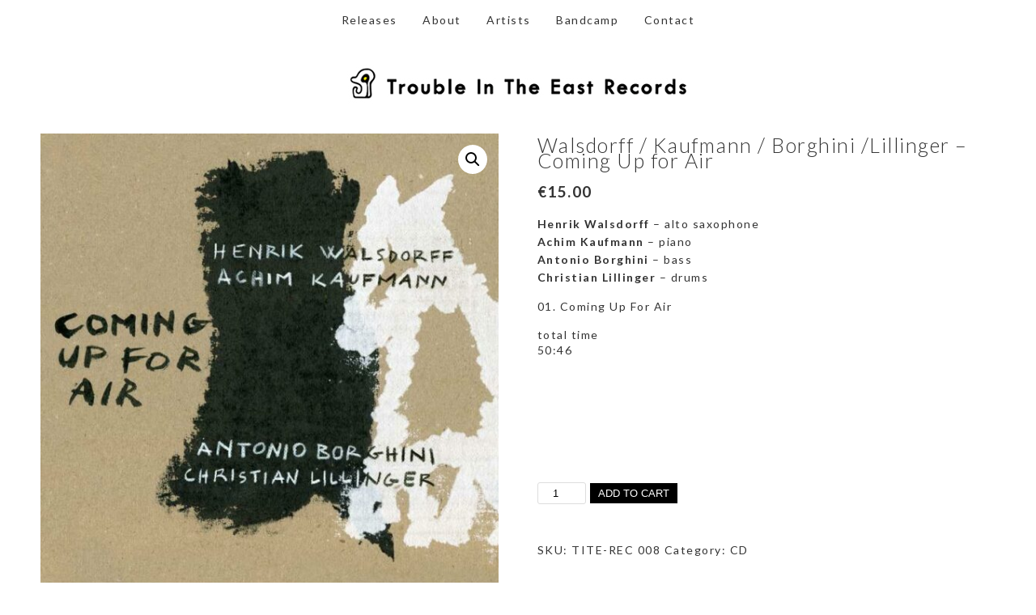

--- FILE ---
content_type: text/html; charset=UTF-8
request_url: http://www.troubleintheeast-records.com/product/walsdorff-kaufmann-borghini-lillinger-coming-up-for-air/
body_size: 11104
content:
<!DOCTYPE html>
<html lang="en-US">
<head>
	<meta charset="utf-8">
	<meta http-equiv="X-UA-Compatible" content="IE=edge">
	<meta name="viewport" content="width=device-width, initial-scale=1">
	<title>Walsdorff / Kaufmann / Borghini /Lillinger &#8211; Coming Up for Air &#8211; </title>
	<meta name='robots' content='max-image-preview:large' />
<script>window._wca = window._wca || [];</script>
<link rel='dns-prefetch' href='//stats.wp.com' />
<link rel='dns-prefetch' href='//fonts.googleapis.com' />
<link rel="alternate" type="application/rss+xml" title="troubleintheeast &raquo; Feed" href="http://www.troubleintheeast-records.com/feed/" />
<link rel="alternate" type="application/rss+xml" title="troubleintheeast &raquo; Comments Feed" href="http://www.troubleintheeast-records.com/comments/feed/" />
<script type="text/javascript">
window._wpemojiSettings = {"baseUrl":"https:\/\/s.w.org\/images\/core\/emoji\/14.0.0\/72x72\/","ext":".png","svgUrl":"https:\/\/s.w.org\/images\/core\/emoji\/14.0.0\/svg\/","svgExt":".svg","source":{"concatemoji":"http:\/\/www.troubleintheeast-records.com\/wp-includes\/js\/wp-emoji-release.min.js?ver=6.2.1"}};
/*! This file is auto-generated */
!function(e,a,t){var n,r,o,i=a.createElement("canvas"),p=i.getContext&&i.getContext("2d");function s(e,t){p.clearRect(0,0,i.width,i.height),p.fillText(e,0,0);e=i.toDataURL();return p.clearRect(0,0,i.width,i.height),p.fillText(t,0,0),e===i.toDataURL()}function c(e){var t=a.createElement("script");t.src=e,t.defer=t.type="text/javascript",a.getElementsByTagName("head")[0].appendChild(t)}for(o=Array("flag","emoji"),t.supports={everything:!0,everythingExceptFlag:!0},r=0;r<o.length;r++)t.supports[o[r]]=function(e){if(p&&p.fillText)switch(p.textBaseline="top",p.font="600 32px Arial",e){case"flag":return s("\ud83c\udff3\ufe0f\u200d\u26a7\ufe0f","\ud83c\udff3\ufe0f\u200b\u26a7\ufe0f")?!1:!s("\ud83c\uddfa\ud83c\uddf3","\ud83c\uddfa\u200b\ud83c\uddf3")&&!s("\ud83c\udff4\udb40\udc67\udb40\udc62\udb40\udc65\udb40\udc6e\udb40\udc67\udb40\udc7f","\ud83c\udff4\u200b\udb40\udc67\u200b\udb40\udc62\u200b\udb40\udc65\u200b\udb40\udc6e\u200b\udb40\udc67\u200b\udb40\udc7f");case"emoji":return!s("\ud83e\udef1\ud83c\udffb\u200d\ud83e\udef2\ud83c\udfff","\ud83e\udef1\ud83c\udffb\u200b\ud83e\udef2\ud83c\udfff")}return!1}(o[r]),t.supports.everything=t.supports.everything&&t.supports[o[r]],"flag"!==o[r]&&(t.supports.everythingExceptFlag=t.supports.everythingExceptFlag&&t.supports[o[r]]);t.supports.everythingExceptFlag=t.supports.everythingExceptFlag&&!t.supports.flag,t.DOMReady=!1,t.readyCallback=function(){t.DOMReady=!0},t.supports.everything||(n=function(){t.readyCallback()},a.addEventListener?(a.addEventListener("DOMContentLoaded",n,!1),e.addEventListener("load",n,!1)):(e.attachEvent("onload",n),a.attachEvent("onreadystatechange",function(){"complete"===a.readyState&&t.readyCallback()})),(e=t.source||{}).concatemoji?c(e.concatemoji):e.wpemoji&&e.twemoji&&(c(e.twemoji),c(e.wpemoji)))}(window,document,window._wpemojiSettings);
</script>
<style type="text/css">
img.wp-smiley,
img.emoji {
	display: inline !important;
	border: none !important;
	box-shadow: none !important;
	height: 1em !important;
	width: 1em !important;
	margin: 0 0.07em !important;
	vertical-align: -0.1em !important;
	background: none !important;
	padding: 0 !important;
}
</style>
	<link rel='stylesheet' id='wp-block-library-css' href='http://www.troubleintheeast-records.com/wp-includes/css/dist/block-library/style.min.css?ver=6.2.1' type='text/css' media='all' />
<style id='wp-block-library-inline-css' type='text/css'>
.has-text-align-justify{text-align:justify;}
</style>
<link rel='stylesheet' id='jetpack-videopress-video-block-view-css' href='http://www.troubleintheeast-records.com/wp-content/plugins/jetpack/jetpack_vendor/automattic/jetpack-videopress/build/block-editor/blocks/video/view.css?minify=false&#038;ver=317afd605f368082816f' type='text/css' media='all' />
<link rel='stylesheet' id='mediaelement-css' href='http://www.troubleintheeast-records.com/wp-includes/js/mediaelement/mediaelementplayer-legacy.min.css?ver=4.2.17' type='text/css' media='all' />
<link rel='stylesheet' id='wp-mediaelement-css' href='http://www.troubleintheeast-records.com/wp-includes/js/mediaelement/wp-mediaelement.min.css?ver=6.2.1' type='text/css' media='all' />
<link rel='stylesheet' id='wc-blocks-vendors-style-css' href='http://www.troubleintheeast-records.com/wp-content/plugins/woocommerce/packages/woocommerce-blocks/build/wc-blocks-vendors-style.css?ver=10.0.4' type='text/css' media='all' />
<link rel='stylesheet' id='wc-blocks-style-css' href='http://www.troubleintheeast-records.com/wp-content/plugins/woocommerce/packages/woocommerce-blocks/build/wc-blocks-style.css?ver=10.0.4' type='text/css' media='all' />
<link rel='stylesheet' id='classic-theme-styles-css' href='http://www.troubleintheeast-records.com/wp-includes/css/classic-themes.min.css?ver=6.2.1' type='text/css' media='all' />
<style id='global-styles-inline-css' type='text/css'>
body{--wp--preset--color--black: #000000;--wp--preset--color--cyan-bluish-gray: #abb8c3;--wp--preset--color--white: #ffffff;--wp--preset--color--pale-pink: #f78da7;--wp--preset--color--vivid-red: #cf2e2e;--wp--preset--color--luminous-vivid-orange: #ff6900;--wp--preset--color--luminous-vivid-amber: #fcb900;--wp--preset--color--light-green-cyan: #7bdcb5;--wp--preset--color--vivid-green-cyan: #00d084;--wp--preset--color--pale-cyan-blue: #8ed1fc;--wp--preset--color--vivid-cyan-blue: #0693e3;--wp--preset--color--vivid-purple: #9b51e0;--wp--preset--gradient--vivid-cyan-blue-to-vivid-purple: linear-gradient(135deg,rgba(6,147,227,1) 0%,rgb(155,81,224) 100%);--wp--preset--gradient--light-green-cyan-to-vivid-green-cyan: linear-gradient(135deg,rgb(122,220,180) 0%,rgb(0,208,130) 100%);--wp--preset--gradient--luminous-vivid-amber-to-luminous-vivid-orange: linear-gradient(135deg,rgba(252,185,0,1) 0%,rgba(255,105,0,1) 100%);--wp--preset--gradient--luminous-vivid-orange-to-vivid-red: linear-gradient(135deg,rgba(255,105,0,1) 0%,rgb(207,46,46) 100%);--wp--preset--gradient--very-light-gray-to-cyan-bluish-gray: linear-gradient(135deg,rgb(238,238,238) 0%,rgb(169,184,195) 100%);--wp--preset--gradient--cool-to-warm-spectrum: linear-gradient(135deg,rgb(74,234,220) 0%,rgb(151,120,209) 20%,rgb(207,42,186) 40%,rgb(238,44,130) 60%,rgb(251,105,98) 80%,rgb(254,248,76) 100%);--wp--preset--gradient--blush-light-purple: linear-gradient(135deg,rgb(255,206,236) 0%,rgb(152,150,240) 100%);--wp--preset--gradient--blush-bordeaux: linear-gradient(135deg,rgb(254,205,165) 0%,rgb(254,45,45) 50%,rgb(107,0,62) 100%);--wp--preset--gradient--luminous-dusk: linear-gradient(135deg,rgb(255,203,112) 0%,rgb(199,81,192) 50%,rgb(65,88,208) 100%);--wp--preset--gradient--pale-ocean: linear-gradient(135deg,rgb(255,245,203) 0%,rgb(182,227,212) 50%,rgb(51,167,181) 100%);--wp--preset--gradient--electric-grass: linear-gradient(135deg,rgb(202,248,128) 0%,rgb(113,206,126) 100%);--wp--preset--gradient--midnight: linear-gradient(135deg,rgb(2,3,129) 0%,rgb(40,116,252) 100%);--wp--preset--duotone--dark-grayscale: url('#wp-duotone-dark-grayscale');--wp--preset--duotone--grayscale: url('#wp-duotone-grayscale');--wp--preset--duotone--purple-yellow: url('#wp-duotone-purple-yellow');--wp--preset--duotone--blue-red: url('#wp-duotone-blue-red');--wp--preset--duotone--midnight: url('#wp-duotone-midnight');--wp--preset--duotone--magenta-yellow: url('#wp-duotone-magenta-yellow');--wp--preset--duotone--purple-green: url('#wp-duotone-purple-green');--wp--preset--duotone--blue-orange: url('#wp-duotone-blue-orange');--wp--preset--font-size--small: 13px;--wp--preset--font-size--medium: 20px;--wp--preset--font-size--large: 36px;--wp--preset--font-size--x-large: 42px;--wp--preset--spacing--20: 0.44rem;--wp--preset--spacing--30: 0.67rem;--wp--preset--spacing--40: 1rem;--wp--preset--spacing--50: 1.5rem;--wp--preset--spacing--60: 2.25rem;--wp--preset--spacing--70: 3.38rem;--wp--preset--spacing--80: 5.06rem;--wp--preset--shadow--natural: 6px 6px 9px rgba(0, 0, 0, 0.2);--wp--preset--shadow--deep: 12px 12px 50px rgba(0, 0, 0, 0.4);--wp--preset--shadow--sharp: 6px 6px 0px rgba(0, 0, 0, 0.2);--wp--preset--shadow--outlined: 6px 6px 0px -3px rgba(255, 255, 255, 1), 6px 6px rgba(0, 0, 0, 1);--wp--preset--shadow--crisp: 6px 6px 0px rgba(0, 0, 0, 1);}:where(.is-layout-flex){gap: 0.5em;}body .is-layout-flow > .alignleft{float: left;margin-inline-start: 0;margin-inline-end: 2em;}body .is-layout-flow > .alignright{float: right;margin-inline-start: 2em;margin-inline-end: 0;}body .is-layout-flow > .aligncenter{margin-left: auto !important;margin-right: auto !important;}body .is-layout-constrained > .alignleft{float: left;margin-inline-start: 0;margin-inline-end: 2em;}body .is-layout-constrained > .alignright{float: right;margin-inline-start: 2em;margin-inline-end: 0;}body .is-layout-constrained > .aligncenter{margin-left: auto !important;margin-right: auto !important;}body .is-layout-constrained > :where(:not(.alignleft):not(.alignright):not(.alignfull)){max-width: var(--wp--style--global--content-size);margin-left: auto !important;margin-right: auto !important;}body .is-layout-constrained > .alignwide{max-width: var(--wp--style--global--wide-size);}body .is-layout-flex{display: flex;}body .is-layout-flex{flex-wrap: wrap;align-items: center;}body .is-layout-flex > *{margin: 0;}:where(.wp-block-columns.is-layout-flex){gap: 2em;}.has-black-color{color: var(--wp--preset--color--black) !important;}.has-cyan-bluish-gray-color{color: var(--wp--preset--color--cyan-bluish-gray) !important;}.has-white-color{color: var(--wp--preset--color--white) !important;}.has-pale-pink-color{color: var(--wp--preset--color--pale-pink) !important;}.has-vivid-red-color{color: var(--wp--preset--color--vivid-red) !important;}.has-luminous-vivid-orange-color{color: var(--wp--preset--color--luminous-vivid-orange) !important;}.has-luminous-vivid-amber-color{color: var(--wp--preset--color--luminous-vivid-amber) !important;}.has-light-green-cyan-color{color: var(--wp--preset--color--light-green-cyan) !important;}.has-vivid-green-cyan-color{color: var(--wp--preset--color--vivid-green-cyan) !important;}.has-pale-cyan-blue-color{color: var(--wp--preset--color--pale-cyan-blue) !important;}.has-vivid-cyan-blue-color{color: var(--wp--preset--color--vivid-cyan-blue) !important;}.has-vivid-purple-color{color: var(--wp--preset--color--vivid-purple) !important;}.has-black-background-color{background-color: var(--wp--preset--color--black) !important;}.has-cyan-bluish-gray-background-color{background-color: var(--wp--preset--color--cyan-bluish-gray) !important;}.has-white-background-color{background-color: var(--wp--preset--color--white) !important;}.has-pale-pink-background-color{background-color: var(--wp--preset--color--pale-pink) !important;}.has-vivid-red-background-color{background-color: var(--wp--preset--color--vivid-red) !important;}.has-luminous-vivid-orange-background-color{background-color: var(--wp--preset--color--luminous-vivid-orange) !important;}.has-luminous-vivid-amber-background-color{background-color: var(--wp--preset--color--luminous-vivid-amber) !important;}.has-light-green-cyan-background-color{background-color: var(--wp--preset--color--light-green-cyan) !important;}.has-vivid-green-cyan-background-color{background-color: var(--wp--preset--color--vivid-green-cyan) !important;}.has-pale-cyan-blue-background-color{background-color: var(--wp--preset--color--pale-cyan-blue) !important;}.has-vivid-cyan-blue-background-color{background-color: var(--wp--preset--color--vivid-cyan-blue) !important;}.has-vivid-purple-background-color{background-color: var(--wp--preset--color--vivid-purple) !important;}.has-black-border-color{border-color: var(--wp--preset--color--black) !important;}.has-cyan-bluish-gray-border-color{border-color: var(--wp--preset--color--cyan-bluish-gray) !important;}.has-white-border-color{border-color: var(--wp--preset--color--white) !important;}.has-pale-pink-border-color{border-color: var(--wp--preset--color--pale-pink) !important;}.has-vivid-red-border-color{border-color: var(--wp--preset--color--vivid-red) !important;}.has-luminous-vivid-orange-border-color{border-color: var(--wp--preset--color--luminous-vivid-orange) !important;}.has-luminous-vivid-amber-border-color{border-color: var(--wp--preset--color--luminous-vivid-amber) !important;}.has-light-green-cyan-border-color{border-color: var(--wp--preset--color--light-green-cyan) !important;}.has-vivid-green-cyan-border-color{border-color: var(--wp--preset--color--vivid-green-cyan) !important;}.has-pale-cyan-blue-border-color{border-color: var(--wp--preset--color--pale-cyan-blue) !important;}.has-vivid-cyan-blue-border-color{border-color: var(--wp--preset--color--vivid-cyan-blue) !important;}.has-vivid-purple-border-color{border-color: var(--wp--preset--color--vivid-purple) !important;}.has-vivid-cyan-blue-to-vivid-purple-gradient-background{background: var(--wp--preset--gradient--vivid-cyan-blue-to-vivid-purple) !important;}.has-light-green-cyan-to-vivid-green-cyan-gradient-background{background: var(--wp--preset--gradient--light-green-cyan-to-vivid-green-cyan) !important;}.has-luminous-vivid-amber-to-luminous-vivid-orange-gradient-background{background: var(--wp--preset--gradient--luminous-vivid-amber-to-luminous-vivid-orange) !important;}.has-luminous-vivid-orange-to-vivid-red-gradient-background{background: var(--wp--preset--gradient--luminous-vivid-orange-to-vivid-red) !important;}.has-very-light-gray-to-cyan-bluish-gray-gradient-background{background: var(--wp--preset--gradient--very-light-gray-to-cyan-bluish-gray) !important;}.has-cool-to-warm-spectrum-gradient-background{background: var(--wp--preset--gradient--cool-to-warm-spectrum) !important;}.has-blush-light-purple-gradient-background{background: var(--wp--preset--gradient--blush-light-purple) !important;}.has-blush-bordeaux-gradient-background{background: var(--wp--preset--gradient--blush-bordeaux) !important;}.has-luminous-dusk-gradient-background{background: var(--wp--preset--gradient--luminous-dusk) !important;}.has-pale-ocean-gradient-background{background: var(--wp--preset--gradient--pale-ocean) !important;}.has-electric-grass-gradient-background{background: var(--wp--preset--gradient--electric-grass) !important;}.has-midnight-gradient-background{background: var(--wp--preset--gradient--midnight) !important;}.has-small-font-size{font-size: var(--wp--preset--font-size--small) !important;}.has-medium-font-size{font-size: var(--wp--preset--font-size--medium) !important;}.has-large-font-size{font-size: var(--wp--preset--font-size--large) !important;}.has-x-large-font-size{font-size: var(--wp--preset--font-size--x-large) !important;}
.wp-block-navigation a:where(:not(.wp-element-button)){color: inherit;}
:where(.wp-block-columns.is-layout-flex){gap: 2em;}
.wp-block-pullquote{font-size: 1.5em;line-height: 1.6;}
</style>
<link rel='stylesheet' id='vscf-style-css' href='http://www.troubleintheeast-records.com/wp-content/plugins/very-simple-contact-form/css/vscf-style.min.css?ver=6.2.1' type='text/css' media='all' />
<link rel='stylesheet' id='photoswipe-css' href='http://www.troubleintheeast-records.com/wp-content/plugins/woocommerce/assets/css/photoswipe/photoswipe.min.css?ver=7.7.0' type='text/css' media='all' />
<link rel='stylesheet' id='photoswipe-default-skin-css' href='http://www.troubleintheeast-records.com/wp-content/plugins/woocommerce/assets/css/photoswipe/default-skin/default-skin.min.css?ver=7.7.0' type='text/css' media='all' />
<link rel='stylesheet' id='woocommerce-layout-css' href='http://www.troubleintheeast-records.com/wp-content/plugins/woocommerce/assets/css/woocommerce-layout.css?ver=7.7.0' type='text/css' media='all' />
<style id='woocommerce-layout-inline-css' type='text/css'>

	.infinite-scroll .woocommerce-pagination {
		display: none;
	}
</style>
<link rel='stylesheet' id='woocommerce-smallscreen-css' href='http://www.troubleintheeast-records.com/wp-content/plugins/woocommerce/assets/css/woocommerce-smallscreen.css?ver=7.7.0' type='text/css' media='only screen and (max-width: 768px)' />
<link rel='stylesheet' id='woocommerce-general-css' href='http://www.troubleintheeast-records.com/wp-content/plugins/woocommerce/assets/css/woocommerce.css?ver=7.7.0' type='text/css' media='all' />
<style id='woocommerce-inline-inline-css' type='text/css'>
.woocommerce form .form-row .required { visibility: visible; }
</style>
<link rel='stylesheet' id='wc-gateway-ppec-frontend-css' href='http://www.troubleintheeast-records.com/wp-content/plugins/woocommerce-gateway-paypal-express-checkout/assets/css/wc-gateway-ppec-frontend.css?ver=2.1.3' type='text/css' media='all' />
<link rel='stylesheet' id='google-lato-font-css' href='http://fonts.googleapis.com/css?family=Lato%3A300%2C400%2C500%2C700%2C900&#038;ver=6.2.1' type='text/css' media='all' />
<link rel='stylesheet' id='wpshop_slicknav_style-css' href='http://www.troubleintheeast-records.com/wp-content/themes/VirtualStoreWooRes/css/slicknav.min.css?ver=6.2.1' type='text/css' media='all' />
<link rel='stylesheet' id='wpshop_slitslider_style-css' href='http://www.troubleintheeast-records.com/wp-content/themes/VirtualStoreWooRes/css/slitslider.css?ver=6.2.1' type='text/css' media='all' />
<link rel='stylesheet' id='wpshop_style-css' href='http://www.troubleintheeast-records.com/wp-content/themes/VirtualStoreWooRes/style.css?ver=6.2.1' type='text/css' media='all' />
<link rel='stylesheet' id='jetpack_css-css' href='http://www.troubleintheeast-records.com/wp-content/plugins/jetpack/css/jetpack.css?ver=12.1.2' type='text/css' media='all' />
<script type='text/javascript' src='http://www.troubleintheeast-records.com/wp-includes/js/jquery/jquery.min.js?ver=3.6.4' id='jquery-core-js'></script>
<script type='text/javascript' src='http://www.troubleintheeast-records.com/wp-includes/js/jquery/jquery-migrate.min.js?ver=3.4.0' id='jquery-migrate-js'></script>
<script defer type='text/javascript' src='https://stats.wp.com/s-202604.js' id='woocommerce-analytics-js'></script>
<script type='text/javascript' src='http://www.troubleintheeast-records.com/wp-content/themes/VirtualStoreWooRes/js/jquery.slicknav.min.js?ver=6.2.1' id='wpshop_slicknav_script-js'></script>
<script type='text/javascript' src='http://www.troubleintheeast-records.com/wp-content/themes/VirtualStoreWooRes/js/modernizr.custom.79639.js?ver=6.2.1' id='wpshop_modernizr_script-js'></script>
<script type='text/javascript' src='http://www.troubleintheeast-records.com/wp-content/themes/VirtualStoreWooRes/js/jquery.ba-cond.min.js?ver=6.2.1' id='wpshop_cond_script-js'></script>
<script type='text/javascript' src='http://www.troubleintheeast-records.com/wp-content/themes/VirtualStoreWooRes/js/jquery.slitslider.js?ver=6.2.1' id='wpshop_slitslider_script-js'></script>
<script type='text/javascript' src='http://www.troubleintheeast-records.com/wp-content/themes/VirtualStoreWooRes/js/scripts.js?ver=6.2.1' id='wpshop_script-js'></script>
<link rel="https://api.w.org/" href="http://www.troubleintheeast-records.com/wp-json/" /><link rel="alternate" type="application/json" href="http://www.troubleintheeast-records.com/wp-json/wp/v2/product/1057" /><link rel="EditURI" type="application/rsd+xml" title="RSD" href="http://www.troubleintheeast-records.com/xmlrpc.php?rsd" />
<link rel="wlwmanifest" type="application/wlwmanifest+xml" href="http://www.troubleintheeast-records.com/wp-includes/wlwmanifest.xml" />
<meta name="generator" content="WordPress 6.2.1" />
<meta name="generator" content="WooCommerce 7.7.0" />
<link rel="canonical" href="http://www.troubleintheeast-records.com/product/walsdorff-kaufmann-borghini-lillinger-coming-up-for-air/" />
<link rel='shortlink' href='http://www.troubleintheeast-records.com/?p=1057' />
<link rel="alternate" type="application/json+oembed" href="http://www.troubleintheeast-records.com/wp-json/oembed/1.0/embed?url=http%3A%2F%2Fwww.troubleintheeast-records.com%2Fproduct%2Fwalsdorff-kaufmann-borghini-lillinger-coming-up-for-air%2F" />
<link rel="alternate" type="text/xml+oembed" href="http://www.troubleintheeast-records.com/wp-json/oembed/1.0/embed?url=http%3A%2F%2Fwww.troubleintheeast-records.com%2Fproduct%2Fwalsdorff-kaufmann-borghini-lillinger-coming-up-for-air%2F&#038;format=xml" />
<script type='text/javascript' data-cfasync='false'>var _mmunch = {'front': false, 'page': false, 'post': false, 'category': false, 'author': false, 'search': false, 'attachment': false, 'tag': false};_mmunch['post'] = true; _mmunch['postData'] = {"ID":1057,"post_name":"walsdorff-kaufmann-borghini-lillinger-coming-up-for-air","post_title":"Walsdorff \/ Kaufmann \/ Borghini \/Lillinger - Coming Up for Air","post_type":"product","post_author":"1","post_status":"publish"}; _mmunch['postCategories'] = []; _mmunch['postTags'] = false; _mmunch['postAuthor'] = {"name":"","ID":""};</script><script data-cfasync="false" src="//a.mailmunch.co/app/v1/site.js" id="mailmunch-script" data-plugin="mc_mm" data-mailmunch-site-id="724117" async></script>	<style>img#wpstats{display:none}</style>
			<noscript><style>.woocommerce-product-gallery{ opacity: 1 !important; }</style></noscript>
	<link rel="icon" href="http://www.troubleintheeast-records.com/wp-content/uploads/cropped-logo-titer-01-32x32.jpg" sizes="32x32" />
<link rel="icon" href="http://www.troubleintheeast-records.com/wp-content/uploads/cropped-logo-titer-01-192x192.jpg" sizes="192x192" />
<link rel="apple-touch-icon" href="http://www.troubleintheeast-records.com/wp-content/uploads/cropped-logo-titer-01-180x180.jpg" />
<meta name="msapplication-TileImage" content="http://www.troubleintheeast-records.com/wp-content/uploads/cropped-logo-titer-01-270x270.jpg" />
		<style type="text/css" id="wp-custom-css">
			li.wc_payment_method.payment_method_stripe img {
	width: 32px; 
}		</style>
		
</head>

<body class="product-template-default single single-product postid-1057 woocommerce theme-VirtualStoreWooRes woocommerce-page woocommerce-no-js">
	<header id="head">
		<div class="head-nav">
			<div class="container">
				<div class="main-nav"><ul id="menu-main_menu" class="menu"><li id="menu-item-1117" class="menu-item menu-item-type-post_type menu-item-object-page current_page_parent menu-item-1117"><a href="http://www.troubleintheeast-records.com/homepage/">Releases</a></li>
<li id="menu-item-1025" class="menu-item menu-item-type-post_type menu-item-object-page menu-item-1025"><a href="http://www.troubleintheeast-records.com/about/">About</a></li>
<li id="menu-item-140" class="menu-item menu-item-type-post_type menu-item-object-page menu-item-140"><a href="http://www.troubleintheeast-records.com/artists/">Artists</a></li>
<li id="menu-item-1052" class="menu-item menu-item-type-custom menu-item-object-custom menu-item-1052"><a href="https://troubleintheeastrecords.bandcamp.com/">Bandcamp</a></li>
<li id="menu-item-1074" class="menu-item menu-item-type-post_type menu-item-object-page menu-item-1074"><a href="http://www.troubleintheeast-records.com/contact/">Contact</a></li>
</ul></div>
			</div><!-- container -->
		</div><!-- head-nav -->
		<div class="logo-area">
			<div class="container">
				<div class="logo">
					<a href="http://www.troubleintheeast-records.com"><img src="http://www.troubleintheeast-records.com/wp-content/uploads/logo-titw2.jpg" class="logo" alt="logo" /></a>	
				</div><!-- logo -->
			</div><!-- float-header -->
		</div><!-- logo-area -->
	</header>

<div class="container">
	<div id="primary" class="content-area"><main id="main" class="site-main" role="main">

		

			<div class="woocommerce-notices-wrapper"></div><div id="product-1057" class="product type-product post-1057 status-publish first instock product_cat-cd has-post-thumbnail purchasable product-type-simple">

	<div class="woocommerce-product-gallery woocommerce-product-gallery--with-images woocommerce-product-gallery--columns-4 images" data-columns="4" style="opacity: 0; transition: opacity .25s ease-in-out;">
	<figure class="woocommerce-product-gallery__wrapper">
		<div data-thumb="http://www.troubleintheeast-records.com/wp-content/uploads/Henrik_Walsdorff_Coming_Up_For_Air1_000001-100x100.jpg" data-thumb-alt="" class="woocommerce-product-gallery__image"><a href="http://www.troubleintheeast-records.com/wp-content/uploads/Henrik_Walsdorff_Coming_Up_For_Air1_000001.jpg"><img width="600" height="597" src="http://www.troubleintheeast-records.com/wp-content/uploads/Henrik_Walsdorff_Coming_Up_For_Air1_000001-600x597.jpg" class="wp-post-image" alt="" decoding="async" loading="lazy" title="Henrik_Walsdorff_Coming_Up_For_Air(1)_000001" data-caption="" data-src="http://www.troubleintheeast-records.com/wp-content/uploads/Henrik_Walsdorff_Coming_Up_For_Air1_000001.jpg" data-large_image="http://www.troubleintheeast-records.com/wp-content/uploads/Henrik_Walsdorff_Coming_Up_For_Air1_000001.jpg" data-large_image_width="725" data-large_image_height="721" srcset="http://www.troubleintheeast-records.com/wp-content/uploads/Henrik_Walsdorff_Coming_Up_For_Air1_000001-600x597.jpg 600w, http://www.troubleintheeast-records.com/wp-content/uploads/Henrik_Walsdorff_Coming_Up_For_Air1_000001-300x298.jpg 300w, http://www.troubleintheeast-records.com/wp-content/uploads/Henrik_Walsdorff_Coming_Up_For_Air1_000001-100x100.jpg 100w, http://www.troubleintheeast-records.com/wp-content/uploads/Henrik_Walsdorff_Coming_Up_For_Air1_000001-150x150.jpg 150w, http://www.troubleintheeast-records.com/wp-content/uploads/Henrik_Walsdorff_Coming_Up_For_Air1_000001.jpg 725w" sizes="(max-width: 600px) 100vw, 600px" /></a></div><div data-thumb="http://www.troubleintheeast-records.com/wp-content/uploads/0017977438_10-100x100.jpg" data-thumb-alt="" class="woocommerce-product-gallery__image"><a href="http://www.troubleintheeast-records.com/wp-content/uploads/0017977438_10.jpg"><img width="600" height="585" src="http://www.troubleintheeast-records.com/wp-content/uploads/0017977438_10-600x585.jpg" class="" alt="" decoding="async" loading="lazy" title="0017977438_10" data-caption="" data-src="http://www.troubleintheeast-records.com/wp-content/uploads/0017977438_10.jpg" data-large_image="http://www.troubleintheeast-records.com/wp-content/uploads/0017977438_10.jpg" data-large_image_width="1200" data-large_image_height="1170" srcset="http://www.troubleintheeast-records.com/wp-content/uploads/0017977438_10-600x585.jpg 600w, http://www.troubleintheeast-records.com/wp-content/uploads/0017977438_10-300x293.jpg 300w, http://www.troubleintheeast-records.com/wp-content/uploads/0017977438_10-768x749.jpg 768w, http://www.troubleintheeast-records.com/wp-content/uploads/0017977438_10-1024x998.jpg 1024w, http://www.troubleintheeast-records.com/wp-content/uploads/0017977438_10.jpg 1200w" sizes="(max-width: 600px) 100vw, 600px" /></a></div>	</figure>
</div>

	<div class="summary entry-summary">
		<h1 class="product_title entry-title">Walsdorff / Kaufmann / Borghini /Lillinger &#8211; Coming Up for Air</h1><p class="price"><span class="woocommerce-Price-amount amount"><bdi><span class="woocommerce-Price-currencySymbol">&euro;</span>15.00</bdi></span></p>
<div class="woocommerce-product-details__short-description">
	<p><strong>Henrik Walsdorff</strong> &#8211; alto saxophone<br />
<strong>Achim Kaufmann</strong> &#8211; piano<br />
<strong>Antonio Borghini</strong> &#8211; bass<br />
<strong>Christian Lillinger</strong> &#8211; drums</p>
<p>01. Coming Up For Air</p>
<div>total time<br />
50:46</div>
<div></div>
<p><iframe style="border: 0; width: 100%; height: 120px;" src="https://bandcamp.com/EmbeddedPlayer/album=86491720/size=large/bgcol=ffffff/linkcol=0687f5/tracklist=false/artwork=small/transparent=true/" width="300" height="150" seamless=""><a href="http://troubleintheeastrecords.bandcamp.com/album/coming-up-for-air">Coming Up for Air by Walsdorff / Kaufmann / Borghini /Lillinger</a></iframe></p>
</div>

	
	<form class="cart" action="http://www.troubleintheeast-records.com/product/walsdorff-kaufmann-borghini-lillinger-coming-up-for-air/" method="post" enctype='multipart/form-data'>
		
		<div class="quantity">
		<label class="screen-reader-text" for="quantity_697169c9f2276">Walsdorff / Kaufmann / Borghini /Lillinger - Coming Up for Air quantity</label>
	<input
		type="number"
				id="quantity_697169c9f2276"
		class="input-text qty text"
		name="quantity"
		value="1"
		title="Qty"
		size="4"
		min="1"
		max=""
					step="1"
			placeholder=""
			inputmode="numeric"
			autocomplete="off"
			/>
	</div>

		<button type="submit" name="add-to-cart" value="1057" class="single_add_to_cart_button button alt wp-element-button">Add to cart</button>

			</form>

			<div class="wcppec-checkout-buttons woo_pp_cart_buttons_div">
						<div id="woo_pp_ec_button_product"></div>
					</div>
		
<div class="product_meta">

	
	
		<span class="sku_wrapper">SKU: <span class="sku">TITE-REC 008</span></span>

	
	<span class="posted_in">Category: <a href="http://www.troubleintheeast-records.com/product-category/cd/" rel="tag">CD</a></span>
	
	
</div>
	</div>

	
	<div class="woocommerce-tabs wc-tabs-wrapper">
		<ul class="tabs wc-tabs" role="tablist">
							<li class="description_tab" id="tab-title-description" role="tab" aria-controls="tab-description">
					<a href="#tab-description">
						Description					</a>
				</li>
					</ul>
					<div class="woocommerce-Tabs-panel woocommerce-Tabs-panel--description panel entry-content wc-tab" id="tab-description" role="tabpanel" aria-labelledby="tab-title-description">
				
	<h2>Description</h2>

<div class='mailmunch-forms-before-post' style='display: none !important;'></div><p>composition by Borghini, Kaufmann, Lillinger, Walsdorff</p>
<p>recorded on march, 1st, 2018 at Berlin-Audio<br />
mixed &amp; mastered by Christian Betz<br />
www.berlinaudio.de<br />
layout &amp; graphic design by Mara Colombo<br />
artwork by Cristian Boffelli</p>
<p>© 2018 Trouble In The East Records</p><div class='mailmunch-forms-in-post-middle' style='display: none !important;'></div>
<p>&nbsp;</p>
<hr />
<p>&nbsp;</p>
<div class='mailmunch-forms-after-post' style='display: none !important;'></div>			</div>
		
			</div>


	<section class="related products">

					<h2>Related products</h2>
				
		<ul class="products columns-4">

			
					
<li class="post-1055 product type-product status-publish has-post-thumbnail product_cat-cd product_shipping_class-cd first instock purchasable product-type-simple">
	<a href="http://www.troubleintheeast-records.com/product/matsch-und-schnee-matsch-und-schnee/" class="woocommerce-LoopProduct-link woocommerce-loop-product__link"><img width="300" height="300" src="http://www.troubleintheeast-records.com/wp-content/uploads/tite-009_frontcover_00001-300x300.jpg" class="attachment-woocommerce_thumbnail size-woocommerce_thumbnail" alt="" decoding="async" loading="lazy" srcset="http://www.troubleintheeast-records.com/wp-content/uploads/tite-009_frontcover_00001-300x300.jpg 300w, http://www.troubleintheeast-records.com/wp-content/uploads/tite-009_frontcover_00001-100x100.jpg 100w, http://www.troubleintheeast-records.com/wp-content/uploads/tite-009_frontcover_00001-150x150.jpg 150w" sizes="(max-width: 300px) 100vw, 300px" /><h2 class="woocommerce-loop-product__title">Matsch und Schnee &#8211; Matsch und Schnee</h2>
	<span class="price"><span class="woocommerce-Price-amount amount"><bdi><span class="woocommerce-Price-currencySymbol">&euro;</span>15.00</bdi></span></span>
</a>
</li>


			
					
<li class="post-1045 product type-product status-publish has-post-thumbnail product_cat-cd product_shipping_class-cd  instock purchasable product-type-simple">
	<a href="http://www.troubleintheeast-records.com/product/cvdg-projekt-paradise/" class="woocommerce-LoopProduct-link woocommerce-loop-product__link"><img width="300" height="300" src="http://www.troubleintheeast-records.com/wp-content/uploads/2016/12/Cover-Christian-Van-Der-Goltz-300x300.jpg" class="attachment-woocommerce_thumbnail size-woocommerce_thumbnail" alt="" decoding="async" loading="lazy" srcset="http://www.troubleintheeast-records.com/wp-content/uploads/2016/12/Cover-Christian-Van-Der-Goltz-300x300.jpg 300w, http://www.troubleintheeast-records.com/wp-content/uploads/2016/12/Cover-Christian-Van-Der-Goltz-100x100.jpg 100w, http://www.troubleintheeast-records.com/wp-content/uploads/2016/12/Cover-Christian-Van-Der-Goltz-600x600.jpg 600w, http://www.troubleintheeast-records.com/wp-content/uploads/2016/12/Cover-Christian-Van-Der-Goltz-150x150.jpg 150w, http://www.troubleintheeast-records.com/wp-content/uploads/2016/12/Cover-Christian-Van-Der-Goltz-768x768.jpg 768w, http://www.troubleintheeast-records.com/wp-content/uploads/2016/12/Cover-Christian-Van-Der-Goltz-1024x1024.jpg 1024w, http://www.troubleintheeast-records.com/wp-content/uploads/2016/12/Cover-Christian-Van-Der-Goltz-1080x1080.jpg 1080w, http://www.troubleintheeast-records.com/wp-content/uploads/2016/12/Cover-Christian-Van-Der-Goltz.jpg 1440w" sizes="(max-width: 300px) 100vw, 300px" /><h2 class="woocommerce-loop-product__title">CVDG Projekt &#8211; Paradise</h2>
	<span class="price"><span class="woocommerce-Price-amount amount"><bdi><span class="woocommerce-Price-currencySymbol">&euro;</span>15.00</bdi></span></span>
</a>
</li>


			
					
<li class="post-1419 product type-product status-publish has-post-thumbnail product_cat-cd product_shipping_class-cd  instock purchasable product-type-simple">
	<a href="http://www.troubleintheeast-records.com/product/bob_spice_quartet/" class="woocommerce-LoopProduct-link woocommerce-loop-product__link"><img width="300" height="300" src="http://www.troubleintheeast-records.com/wp-content/uploads/BobSpiceQ_Cover-1-300x300.jpg" class="attachment-woocommerce_thumbnail size-woocommerce_thumbnail" alt="" decoding="async" loading="lazy" srcset="http://www.troubleintheeast-records.com/wp-content/uploads/BobSpiceQ_Cover-1-300x300.jpg 300w, http://www.troubleintheeast-records.com/wp-content/uploads/BobSpiceQ_Cover-1-100x100.jpg 100w, http://www.troubleintheeast-records.com/wp-content/uploads/BobSpiceQ_Cover-1-150x150.jpg 150w" sizes="(max-width: 300px) 100vw, 300px" /><h2 class="woocommerce-loop-product__title">Bob Spice Quartet &#8211; In der Schwebe</h2>
	<span class="price"><span class="woocommerce-Price-amount amount"><bdi><span class="woocommerce-Price-currencySymbol">&euro;</span>15.00</bdi></span></span>
</a>
</li>


			
					
<li class="post-1779 product type-product status-publish has-post-thumbnail product_cat-cd product_shipping_class-cd last instock purchasable product-type-simple">
	<a href="http://www.troubleintheeast-records.com/product/wald/" class="woocommerce-LoopProduct-link woocommerce-loop-product__link"><img width="300" height="300" src="http://www.troubleintheeast-records.com/wp-content/uploads/Wald_tite029_front--300x300.jpg" class="attachment-woocommerce_thumbnail size-woocommerce_thumbnail" alt="" decoding="async" loading="lazy" srcset="http://www.troubleintheeast-records.com/wp-content/uploads/Wald_tite029_front--300x300.jpg 300w, http://www.troubleintheeast-records.com/wp-content/uploads/Wald_tite029_front--1024x1024.jpg 1024w, http://www.troubleintheeast-records.com/wp-content/uploads/Wald_tite029_front--150x150.jpg 150w, http://www.troubleintheeast-records.com/wp-content/uploads/Wald_tite029_front--768x768.jpg 768w, http://www.troubleintheeast-records.com/wp-content/uploads/Wald_tite029_front--600x600.jpg 600w, http://www.troubleintheeast-records.com/wp-content/uploads/Wald_tite029_front--100x100.jpg 100w, http://www.troubleintheeast-records.com/wp-content/uploads/Wald_tite029_front--60x60.jpg 60w, http://www.troubleintheeast-records.com/wp-content/uploads/Wald_tite029_front--90x90.jpg 90w, http://www.troubleintheeast-records.com/wp-content/uploads/Wald_tite029_front-.jpg 1120w" sizes="(max-width: 300px) 100vw, 300px" /><h2 class="woocommerce-loop-product__title">WALD &#8211; SAITO RODER GRIENER</h2>
	<span class="price"><span class="woocommerce-Price-amount amount"><bdi><span class="woocommerce-Price-currencySymbol">&euro;</span>15.00</bdi></span></span>
</a>
</li>


			
		</ul>

	</section>
	</div>



		

	</main></div>

	
</div>

		<footer id="foot">
			<div class="main-foot">
				<div class="container">
					<div class="foot-col">
						<div id="search-5" class="widget_box footer_box widget_search"><form role="search" method="get" class="search-form" action="http://www.troubleintheeast-records.com/">	<label>		<span class="screen-reader-text">Search for:</span>		<input type="text" class="search-field" placeholder="Search" value="" name="s" />		<input type="submit" class="search-form-submit" value="SEARCH">	</label>	</form></div>
					</div>
					<div class="foot-col">
						<div id="text-4" class="widget_box footer_box widget_text"><h3 class="footer_title">CONTACT</h3>			<div class="textwidget">GbR Trouble in the East Records -
c/o Gerhard Gschlößl -
Greifenhagener Strasse 8 -
10437 Berlin
</div>
		</div>
					</div>
					<div class="foot-col">
						<div id="text-6" class="widget_box footer_box widget_text"><h3 class="footer_title">ABOUT</h3>			<div class="textwidget">“Trouble in the East Records” is a musician-run record label established in Berlin in 2015

</div>
		</div><div id="text-9" class="widget_box footer_box widget_text"><h3 class="footer_title">IMPRESSUM</h3>			<div class="textwidget"><a href="http://www.troubleintheeast-records.com/impressum/" target="_blank" rel="noopener noreferrer">Read</a></div>
		</div>
					</div>
					<div class="foot-col">
						
					</div>
					<div class="foot-col">
						
					</div>
				</div>
			</div>
			<div class="bottom-foot">
				<div class="container">
					<div class="foot-socials">
					<ul>
						<li><a target="_blank" href="https://www.facebook.com/troubleintheeastrecords/"><img src="http://www.troubleintheeast-records.com/wp-content/themes/VirtualStoreWooRes/images/facebook-icon.png" alt="facebook" /></a></li><li><a target="_blank" href="https://vimeo.com/user64488169"><img src="http://www.troubleintheeast-records.com/wp-content/themes/VirtualStoreWooRes/images/vimeo-icon.png" alt="vimeo" /></a></li>
					</ul>
				</div>
					<p class="credits">© TITER</p>
				</div>
			</div>
		</footer>
		<script id="mcjs">!function(c,h,i,m,p){m=c.createElement(h),p=c.getElementsByTagName(h)[0],m.async=1,m.src=i,p.parentNode.insertBefore(m,p)}(document,"script","https://chimpstatic.com/mcjs-connected/js/users/c3517fa3b3a5910f7dabb64dc/a3795a9bb6a7ebdf593a2ae36.js");</script><script type="application/ld+json">{"@context":"https:\/\/schema.org\/","@type":"Product","@id":"http:\/\/www.troubleintheeast-records.com\/product\/walsdorff-kaufmann-borghini-lillinger-coming-up-for-air\/#product","name":"Walsdorff \/ Kaufmann \/ Borghini \/Lillinger - Coming Up for Air","url":"http:\/\/www.troubleintheeast-records.com\/product\/walsdorff-kaufmann-borghini-lillinger-coming-up-for-air\/","description":"Henrik Walsdorff - alto saxophone\r\nAchim Kaufmann - piano\r\nAntonio Borghini - bass\r\nChristian Lillinger - drums\r\n\r\n01. Coming Up For Air\r\ntotal time\r\n50:46\r\n\r\nComing Up for Air by Walsdorff \/ Kaufmann \/ Borghini \/Lillinger","image":"http:\/\/www.troubleintheeast-records.com\/wp-content\/uploads\/Henrik_Walsdorff_Coming_Up_For_Air1_000001.jpg","sku":"TITE-REC 008","offers":[{"@type":"Offer","price":"15.00","priceValidUntil":"2027-12-31","priceSpecification":{"price":"15.00","priceCurrency":"EUR","valueAddedTaxIncluded":"false"},"priceCurrency":"EUR","availability":"http:\/\/schema.org\/InStock","url":"http:\/\/www.troubleintheeast-records.com\/product\/walsdorff-kaufmann-borghini-lillinger-coming-up-for-air\/","seller":{"@type":"Organization","name":"troubleintheeast","url":"http:\/\/www.troubleintheeast-records.com"}}]}</script>
<div class="pswp" tabindex="-1" role="dialog" aria-hidden="true">
	<div class="pswp__bg"></div>
	<div class="pswp__scroll-wrap">
		<div class="pswp__container">
			<div class="pswp__item"></div>
			<div class="pswp__item"></div>
			<div class="pswp__item"></div>
		</div>
		<div class="pswp__ui pswp__ui--hidden">
			<div class="pswp__top-bar">
				<div class="pswp__counter"></div>
				<button class="pswp__button pswp__button--close" aria-label="Close (Esc)"></button>
				<button class="pswp__button pswp__button--share" aria-label="Share"></button>
				<button class="pswp__button pswp__button--fs" aria-label="Toggle fullscreen"></button>
				<button class="pswp__button pswp__button--zoom" aria-label="Zoom in/out"></button>
				<div class="pswp__preloader">
					<div class="pswp__preloader__icn">
						<div class="pswp__preloader__cut">
							<div class="pswp__preloader__donut"></div>
						</div>
					</div>
				</div>
			</div>
			<div class="pswp__share-modal pswp__share-modal--hidden pswp__single-tap">
				<div class="pswp__share-tooltip"></div>
			</div>
			<button class="pswp__button pswp__button--arrow--left" aria-label="Previous (arrow left)"></button>
			<button class="pswp__button pswp__button--arrow--right" aria-label="Next (arrow right)"></button>
			<div class="pswp__caption">
				<div class="pswp__caption__center"></div>
			</div>
		</div>
	</div>
</div>
	<script type="text/javascript">
		(function () {
			var c = document.body.className;
			c = c.replace(/woocommerce-no-js/, 'woocommerce-js');
			document.body.className = c;
		})();
	</script>
	<script type='text/javascript' src='http://www.troubleintheeast-records.com/wp-content/plugins/very-simple-contact-form/js/vscf-reset.js?ver=6.2.1' id='vscf-reset-script-js'></script>
<script type='text/javascript' src='http://www.troubleintheeast-records.com/wp-content/plugins/woocommerce/assets/js/jquery-blockui/jquery.blockUI.min.js?ver=2.7.0-wc.7.7.0' id='jquery-blockui-js'></script>
<script type='text/javascript' id='wc-add-to-cart-js-extra'>
/* <![CDATA[ */
var wc_add_to_cart_params = {"ajax_url":"\/wp-admin\/admin-ajax.php","wc_ajax_url":"\/?wc-ajax=%%endpoint%%","i18n_view_cart":"View cart","cart_url":"http:\/\/www.troubleintheeast-records.com\/cart\/","is_cart":"","cart_redirect_after_add":"no"};
/* ]]> */
</script>
<script type='text/javascript' src='http://www.troubleintheeast-records.com/wp-content/plugins/woocommerce/assets/js/frontend/add-to-cart.min.js?ver=7.7.0' id='wc-add-to-cart-js'></script>
<script type='text/javascript' src='http://www.troubleintheeast-records.com/wp-content/plugins/woocommerce/assets/js/zoom/jquery.zoom.min.js?ver=1.7.21-wc.7.7.0' id='zoom-js'></script>
<script type='text/javascript' src='http://www.troubleintheeast-records.com/wp-content/plugins/woocommerce/assets/js/flexslider/jquery.flexslider.min.js?ver=2.7.2-wc.7.7.0' id='flexslider-js'></script>
<script type='text/javascript' src='http://www.troubleintheeast-records.com/wp-content/plugins/woocommerce/assets/js/photoswipe/photoswipe.min.js?ver=4.1.1-wc.7.7.0' id='photoswipe-js'></script>
<script type='text/javascript' src='http://www.troubleintheeast-records.com/wp-content/plugins/woocommerce/assets/js/photoswipe/photoswipe-ui-default.min.js?ver=4.1.1-wc.7.7.0' id='photoswipe-ui-default-js'></script>
<script type='text/javascript' id='wc-single-product-js-extra'>
/* <![CDATA[ */
var wc_single_product_params = {"i18n_required_rating_text":"Please select a rating","review_rating_required":"yes","flexslider":{"rtl":false,"animation":"slide","smoothHeight":true,"directionNav":false,"controlNav":"thumbnails","slideshow":false,"animationSpeed":500,"animationLoop":false,"allowOneSlide":false},"zoom_enabled":"1","zoom_options":[],"photoswipe_enabled":"1","photoswipe_options":{"shareEl":false,"closeOnScroll":false,"history":false,"hideAnimationDuration":0,"showAnimationDuration":0},"flexslider_enabled":"1"};
/* ]]> */
</script>
<script type='text/javascript' src='http://www.troubleintheeast-records.com/wp-content/plugins/woocommerce/assets/js/frontend/single-product.min.js?ver=7.7.0' id='wc-single-product-js'></script>
<script type='text/javascript' src='http://www.troubleintheeast-records.com/wp-content/plugins/woocommerce/assets/js/js-cookie/js.cookie.min.js?ver=2.1.4-wc.7.7.0' id='js-cookie-js'></script>
<script type='text/javascript' id='woocommerce-js-extra'>
/* <![CDATA[ */
var woocommerce_params = {"ajax_url":"\/wp-admin\/admin-ajax.php","wc_ajax_url":"\/?wc-ajax=%%endpoint%%"};
/* ]]> */
</script>
<script type='text/javascript' src='http://www.troubleintheeast-records.com/wp-content/plugins/woocommerce/assets/js/frontend/woocommerce.min.js?ver=7.7.0' id='woocommerce-js'></script>
<script type='text/javascript' id='wc-cart-fragments-js-extra'>
/* <![CDATA[ */
var wc_cart_fragments_params = {"ajax_url":"\/wp-admin\/admin-ajax.php","wc_ajax_url":"\/?wc-ajax=%%endpoint%%","cart_hash_key":"wc_cart_hash_f4d0d04037ccfe154eb6dafab38cb6d0","fragment_name":"wc_fragments_f4d0d04037ccfe154eb6dafab38cb6d0","request_timeout":"5000"};
/* ]]> */
</script>
<script type='text/javascript' src='http://www.troubleintheeast-records.com/wp-content/plugins/woocommerce/assets/js/frontend/cart-fragments.min.js?ver=7.7.0' id='wc-cart-fragments-js'></script>
<script type='text/javascript' id='wc-cart-fragments-js-after'>
		jQuery( 'body' ).bind( 'wc_fragments_refreshed', function() {
			var jetpackLazyImagesLoadEvent;
			try {
				jetpackLazyImagesLoadEvent = new Event( 'jetpack-lazy-images-load', {
					bubbles: true,
					cancelable: true
				} );
			} catch ( e ) {
				jetpackLazyImagesLoadEvent = document.createEvent( 'Event' )
				jetpackLazyImagesLoadEvent.initEvent( 'jetpack-lazy-images-load', true, true );
			}
			jQuery( 'body' ).get( 0 ).dispatchEvent( jetpackLazyImagesLoadEvent );
		} );
		
</script>
<script type='text/javascript' id='mailchimp-woocommerce-js-extra'>
/* <![CDATA[ */
var mailchimp_public_data = {"site_url":"http:\/\/www.troubleintheeast-records.com","ajax_url":"http:\/\/www.troubleintheeast-records.com\/wp-admin\/admin-ajax.php","disable_carts":"","subscribers_only":"","language":"en","allowed_to_set_cookies":"1"};
/* ]]> */
</script>
<script type='text/javascript' src='http://www.troubleintheeast-records.com/wp-content/plugins/mailchimp-for-woocommerce/public/js/mailchimp-woocommerce-public.min.js?ver=4.0.2.07' id='mailchimp-woocommerce-js'></script>
<script defer type='text/javascript' src='https://stats.wp.com/e-202604.js' id='jetpack-stats-js'></script>
<script type='text/javascript' id='jetpack-stats-js-after'>
_stq = window._stq || [];
_stq.push([ "view", {v:'ext',blog:'172828177',post:'1057',tz:'1',srv:'www.troubleintheeast-records.com',j:'1:12.1.2'} ]);
_stq.push([ "clickTrackerInit", "172828177", "1057" ]);
</script>
<script type='text/javascript' data-namespace="paypal_sdk" data-partner-attribution-id="WooThemes_EC" src='https://www.paypal.com/sdk/js?client-id=AQbghYd-7mRPyimEriYScIgTnYUsLnr5wVnPnmfPaSzwKrUe3qNzfEc5hXr9Ucf_JG_HFAZpJMJYXMuk&#038;intent=capture&#038;locale=en_US&#038;components=buttons,funding-eligibility,messages&#038;commit=false&#038;currency=EUR' id='paypal-checkout-sdk-js'></script>
<script type='text/javascript' id='wc-gateway-ppec-smart-payment-buttons-js-extra'>
/* <![CDATA[ */
var wc_ppec_context = {"use_checkout_js":"","environment":"production","locale":"en_US","page":"product","button_color":"gold","button_shape":"rect","button_label":null,"start_checkout_nonce":"80ceb1a503","start_checkout_url":"\/?wc-ajax=wc_ppec_start_checkout","return_url":"http:\/\/www.troubleintheeast-records.com\/checkout\/","cancel_url":"","generic_error_msg":"An error occurred while processing your PayPal payment. Please contact the store owner for assistance.","button_layout":"horizontal","button_size":"responsive","allowed_methods":[],"disallowed_methods":["CREDIT","PAYLATER"],"mini_cart_button_layout":"vertical","mini_cart_button_size":"responsive","mini_cart_button_label":null,"mini_cart_disallowed_methods":["CARD","CREDIT","PAYLATER"]};
/* ]]> */
</script>
<script type='text/javascript' src='http://www.troubleintheeast-records.com/wp-content/plugins/woocommerce-gateway-paypal-express-checkout/assets/js/wc-gateway-ppec-smart-payment-buttons.js?ver=2.1.3' id='wc-gateway-ppec-smart-payment-buttons-js'></script>
<script type='text/javascript' id='wc-gateway-ppec-generate-cart-js-extra'>
/* <![CDATA[ */
var wc_ppec_generate_cart_context = {"generate_cart_nonce":"86b5743060","ajaxurl":"\/?wc-ajax=wc_ppec_generate_cart"};
/* ]]> */
</script>
<script type='text/javascript' src='http://www.troubleintheeast-records.com/wp-content/plugins/woocommerce-gateway-paypal-express-checkout/assets/js/wc-gateway-ppec-generate-cart.js?ver=2.1.3' id='wc-gateway-ppec-generate-cart-js'></script>
<!-- WooCommerce JavaScript -->
<script type="text/javascript">
jQuery(function($) { 
_wca.push({
			'_en': 'woocommerceanalytics_product_view',
			'pi': '1057',
			'pn': 'Walsdorff / Kaufmann / Borghini /Lillinger - Coming Up for Air',
			'pc': 'CD',
			'pp': '15',
			'pt': 'simple','blog_id': '172828177', 'ui': 'null', 'url': 'http://www.troubleintheeast-records.com', 'woo_version': '7.7.0', 'cart_page_contains_cart_block': '0', 'cart_page_contains_cart_shortcode': '1', 'checkout_page_contains_checkout_block': '0', 'checkout_page_contains_checkout_shortcode': '1', 
		});
 });
</script>

	</body>
</html>


--- FILE ---
content_type: text/css
request_url: http://www.troubleintheeast-records.com/wp-content/themes/VirtualStoreWooRes/style.css?ver=6.2.1
body_size: 4668
content:
/*
Theme Name: Virtual Store Responsive WooCommerce WordPress Theme
Theme URI: http://dessign.net/virtualstore
Description: Virtual Store Responsive WooCommerce WordPress Theme for WordPress is stylish, customizable, simple, and readable. Perfect for any creative shop and ecommerce solutions.
Version: 3.0.7
Author: Dessign Themes
Author URI: http://dessign.net
Tags: 4 column theme, clean, woocommerce
*/
/* =WordPress Core
-------------------------------------------------------------- */
.alignnone {
		margin: 5px 20px 20px 0;
	}
.aligncenter,
div.aligncenter {
		display: block;
		margin: 5px auto 5px auto;
	}
.alignright {
		float:right;
		margin: 5px 0 20px 20px;
	}
.alignleft {
		float: left;
		margin: 5px 20px 20px 0;
	}
a img.alignright {
		float: right;
		margin: 5px 0 20px 20px;
	}
a img.alignnone {
		margin: 5px 20px 20px 0;
	}
a img.alignleft {
		float: left;
		margin: 5px 20px 20px 0;
	}
a img.aligncenter {
		display: block;
		margin-left: auto;
		margin-right: auto
	}
.wp-caption {
		background: #fff;
		border: 1px solid #f0f0f0;
		max-width: 96%; /* Image does not overflow the content area */
		padding: 5px 3px 10px;
		text-align: center;
	}
.wp-caption.alignnone {
		margin: 5px 20px 20px 0;
	}
.wp-caption.alignleft {
		margin: 5px 20px 20px 0;
	}
.wp-caption.alignright {
		margin: 5px 0 20px 20px;
	}
.wp-caption img {
		border: 0 none;
		height: auto;
		margin: 0;
		max-width: 98.5%;
		padding: 0;
		width: auto;
	}
.wp-caption p.wp-caption-text {
		font-size: 11px;
		line-height: 17px;
		margin: 0;
		padding: 0 4px 5px;
	}
/* Text meant only for screen readers. */
.screen-reader-text {
	clip: rect(1px, 1px, 1px, 1px);
	position: absolute !important;
	height: 1px;
	width: 1px;
	overflow: hidden;
}
.screen-reader-text:focus {
	background-color: #f1f1f1;
	border-radius: 3px;
	box-shadow: 0 0 2px 2px rgba(0, 0, 0, 0.6);
	clip: auto !important;
	color: #21759b;
	display: block;
	font-size: 14px;
	font-size: 0.875rem;
	font-weight: bold;
	height: auto;
	left: 5px;
	line-height: normal;
	padding: 15px 23px 14px;
	text-decoration: none;
	top: 5px;
	width: auto;
	z-index: 100000; /* Above WP toolbar. */
}
.gallery-caption {
	margin: 0;
}
.bypostauthor {}
.size-auto, 
.size-full,
.size-large,
.size-medium,
.size-thumbnail {
	max-width: 100%;
	height: auto;
}
.container {
  margin: 0 auto;
  width: 1180px;
}
.feature-text-area .container {
  max-width: 768px;
}
.clear { clear: both; }
body {
  color: #333333;
  font-family: "Lato",sans-serif;
  font-size: 14px;
  font-weight: 400;
  letter-spacing: 1.5px;
  line-height: 140%;
  margin: 0;
}
p { font-size: 14px; font-family: 'Lato', sans-serif; font-weight: 400; color: #333; line-height: 160%; letter-spacing: 1.5px; }
a { text-decoration: none; }
img { max-width: 100%; height: auto; }
::-moz-selection {
    background-color: #000;
    color: #fff;
}
 ::selection {
    background-color: #000;
    color: #fff;
}
/**HEADER**/
.logo-area {
	background: #ffffff none repeat scroll 0 0;
	padding: 30px 0;
	text-align: center;
}
header.fixed .head-nav {
	position: fixed;
	top: 0;
	width: 100%;
	z-index: 9999;
}
.head-nav {
	background: #ffffff none repeat scroll 0 0;
	
	padding: 10px 0;
}
.head-nav ul {
	font-size: 0;
	list-style-type: none;
	margin: 0;
	padding: 0;
	text-align: center;
}
.head-nav ul li {
	display: inline-block;
	margin: 0;
	position: relative;
}
.head-nav ul li:last-child {
	margin-right: 0;
}
.head-nav ul li a {
	color: #333333;
	display: block;
	font-size: 14px;
	letter-spacing: 1.5px;
	line-height: 1;
	padding: 8px 15px;
	
	
}
.head-nav ul li a:hover {
	
	
}
.head-nav ul li.current-menu-item a {
	
}
.head-nav ul li ul {
	background: #ffffff none repeat scroll 0 0;
	/*border: 1px solid #dddddd;*/
	display: none;
	position: absolute;
	text-align: left;
	top: 100%;
	z-index: 100;
}
.head-nav ul li ul li {
	background-color: #ffffff;
	float: none;
	font-size: 13px;
	margin: 0;
	padding: 0;
	width: 180px;
}
.head-nav ul li ul li ul {
	left: 100%;
	padding: 0;
	top: 0;
}
.head-nav ul li ul li a { padding: 8px 10px; display: block; border-bottom: none;  font-size: 12px;}
.head-nav ul li ul li a:hover { background-color: #fff; color: #222; text-decoration: underline; border: none; }
.slicknav_menu { display: none; background: #fff; }
.slicknav_menu ul li a { color: #333; }
.slicknav_menu ul li a:hover a,
.slicknav_menu ul li a:hover,
.slicknav_menu ul li ul li a:hover,
.slicknav_nav .slicknav_row:hover { background: #333; color: #fff !important; border-radius: 0; }
/**HOME**/
.home-slider .bg-img > a {
	display: block;
	height: 100%;
	position: absolute;
	width: 100%;
}
.feature-text-area {
	padding: 30px 1px 12px 1px;
}
.feature-text-area h3 {
	font-size: 20px;
	line-height: 1.3;
	margin: 0 auto;
	text-align: center;
	width: 85%;
}
.feature-text-area p {
	color: #999999;
	font-size: 16px;
	text-align: center;
}
.blog-posts {
	overflow: hidden;
}
.blog-post-box {
	box-sizing: border-box;
	float: left;
	margin: 0 2.5% 60px 0;
	overflow: hidden;
	width: 47.5%;
}
.blog-post-box:nth-child(2n+2) {
	margin: 0 0 60px 2.5%;
}
.blog-post-box.sticky-post {
	border: 2px solid #333333;
}
.blog-post-box:nth-child(2n+3) {
	clear: left;
}
.blog-post-feature {
	position: relative;
}
.blog-post-image {
	height: 325px;
	display: block;
	overflow: hidden;
}
.blog-post-image > a {
	
	background-position: center center;
	background-repeat: no-repeat;
	background-size: cover;
	display: block;
	height: 100%;
	transition: all 0.3s ease-in-out 0s;
	width: 100%;
}
.blog-post-image > a:hover {
	transform: scale(1.00);
}
.blog-post-info {
	padding: 15px 0;
	text-align: center;
}
.blog-post-info > h3 {
	margin: 0;
	line-height: 1.5;
}
.blog-post-info > h3 a {
	color: #333333;
	font-size: 24px;
	text-transform: uppercase;
}
.blog-post-info > h3 a:hover {
	text-decoration: underline;
}
.blog-post-feature iframe {
	display: block;
	font-size: 0;
	height: 325px;
	margin: 0;
	padding: 0;
	width: 100%;
}
.blog-post-excerpt p {
	margin: 20px 0 0;
}
.blog-post-excerpt a {
	color: #333333;
}
.content .container {  overflow: hidden; }
/**BLOG**/
.post_content .blog-post-info > h3 {
	font-size: 18px;
	line-height: 1;
	margin: 0 5 10px;
}
.post_content .blog-post-info > h3 a {
	font-size: 17px;
}
.post_content .blog-post-excerpt {
	font-size: 14px;
	line-height: 1.5;
	margin: 20px 0 0;
}
.blog-pagination {
	text-align: center;
}
.blog-pagination .page-numbers {
	border: 1px solid #333333;
	font-size: 12px;
	padding: 10px 15px;
	display: inline-block;
}
.blog-pagination .page-numbers.current {
	background: #333333 none repeat scroll 0 0;
	color: #ffffff;
}
.post_content .archive_title h2 {
	display: inline-block;
	margin: 20px 0 30px;
	text-transform: uppercase;
	border-left: 20px solid #000000;
	border-right: 20px solid #000000;
	padding: 0 20px;
}
.link_pages {
	margin: 20px 0;
}
.link_pages > span {
	background: #fafafa none repeat scroll 0 0;
	border: 1px solid #dddddd;
	padding: 5px 10px;
}
.link_pages a span {
	background: #000000 none repeat scroll 0 0;
	color: #ffffff;
	padding: 5px 10px;
}
/**CONTENT**/
.content { overflow: hidden; margin: 0 0 40px; }
.home .content { margin-top: 50px; }
.post_content {
	color: #333333;
	min-height: 600px;
	 
}
.post_content > article { overflow: hidden; }
.post_content a { color: #000; }
.post_content h1.page-title {
	font-size: 20px;
	line-height: 1;
	margin: 5px 0 25px;
	text-align: center;
}
.post_content h2 { line-height: 1; font-size: 20px; margin: 15px 0 25px; }

.post_content h3 { line-height: 1; font-size: 25px; font-family: 'Lato', sans-serif; font-weight: 700; line-height: 140%; letter-spacing: 1.5px; margin: 15px 0 25px; }
.post_content h4,
.post_content h5,
.post_content h6 { line-height: 1; font-size: 18px; 
	font-weight: bold; margin: 0 0 10px; }
table, td, th {
	border: 1px solid #333333;
	border-collapse: collapse;
	padding: 5px;
}
.post_content img { max-width: 100%; }
.post_content input[type="text"], .post_content input[type="email"], .post_content input[type="password"], .post_content input[type="search"], .post_content input[type="tel"] {
  background: #fff none repeat scroll 0 0;
  border: 1px solid #dddddd;
  box-sizing: border-box;
  height: 40px;
  margin: 0 0 5px;
  padding: 5px 10px;
  width: 300px;
}
.post_content input[type="submit"], button {
  background: #000000 none repeat scroll 0 0;
  border: medium none;
  color: #ffffff;
  cursor: pointer;
  margin: 0 0 5px;
  padding: 10px 15px;
  text-transform: uppercase;
}
.post_content textarea {
  background: #fff none repeat scroll 0 0;
  border: 1px solid #dddddd;
}
	.load_more_text {
	display: block;
	text-align: center;
}
textarea, select, input {
	border: 1px solid #dddddd;
	border-radius: 3px;
	padding: 5px;
}
.load_more_text a {
	background: #000000 none repeat scroll 0 0;
	color: #ffffff;
	display: inline-block;
	font-weight: bold;
	padding: 10px 15px;
	width: 240px;
}
/**COMMENTS**/
.home_blog_box { margin: 30px 0;  
	padding: 30px 0 10px; }
	#commentform label { display: block; }
.commentlist {
	background: #f2f2f2 none repeat scroll 0 0;
	padding: 15px;
	list-style: none;
}
.commentlist ol.children { list-style: none; }
.comment.even {
	background: #ffffff none repeat scroll 0 0;
	padding: 10px;
}
.comment.odd {
	background: #eee;
	padding: 10px;
}
#comments .comment-reply-link { background: #000; 
	padding: 5px 10px; font-size: 12px; color: #fff; 
	display: inline-block;
}
input[type="text"], input[type="email"], input[type="password"], input[type="search"], input[type="phone"], .woocommerce-cart table.cart td.actions .coupon .input-text {
  background: #ffffff none repeat scroll 0 0;
  border: 1px solid #dddddd;
  box-sizing: border-box;
  height: 40px;
  line-height: 1;
  margin: 0 0 5px;
  min-width: 120px;
  padding: 5px 10px;
}
input[type="submit"], button { padding: 5px 10px; 
background: #000; color: #fff; text-transform: uppercase; 
border: none; margin: 0 0 5px; cursor: pointer; }
/**WIDGETS**/
.widget_box ul {
	list-style: outside none none;
	margin: 0;
	padding: 0;
}
.widget_box ul.children { padding-left: 20px; margin: 10px 0 0; }
.widget_box ul li {
	margin: 0 0 10px;
}
.widget_box ul.children li {
	border-bottom: 1px dotted #dddddd;
}
.widget_box ul.children li:last-child { border-bottom: none; }
.widget_box ul.children li:before {
	content: '-';
}
.widget_box ul li a {
	display: inline-block;
}
.widget_box .textwidget a:hover,
.widget_box ul li a:hover {
	text-decoration: underline;
}
.widget_box .search-form input[type="text"] {
	width: 100%;
}
.widget_box select {
	border: 2px solid #dddddd;
	height: 40px;
	max-width: 100%;
	padding: 5px 10px;
}
.tagcloud a {
	border: 1px solid #aaaaaa;
	color: #333333;
	display: inline-block;
	font-size: 14px !important;
	margin: 2px 0;
	padding: 10px 15px;
}
.tagcloud a:hover {
	color: #fff;
	background: #333;
	border-color: #fff
}
.foot-col input[type="submit"], button {
	background: #000000 none repeat scroll 0 0;
	border: 1px solid #ffffff;
	color: #ffffff;
}
.widget_box.widget_nav_menu ul li {
	border-bottom: medium none;
}
.widget_box.widget_nav_menu ul li a {
	display: block;
	padding: 5px;
}
.widget_box.widget_nav_menu ul li.menu-item-has-children a {
	margin: 0;
}
.widget_box.widget_nav_menu ul li .sub-menu {
	padding-left: 20px;
}
.widget_box.widget_nav_menu ul li .sub-menu li, .widget_box.widget_nav_menu ul li .sub-menu li a {
	margin: 0;
}
.widget_box .side_title .rsswidget {
	color: #333333;
}
.widget_box.widget_rss ul li {
	margin-bottom: 20px;
	padding-bottom: 10px;
}
.widget_box ul li a.rsswidget {
	background: #cccccc none repeat scroll 0 0;
	color: #333333;
	display: block;
	font-weight: bold;
	margin: 0 0 5px;
	padding: 5px 0;
	text-align: center;
}
.widget_box .rss-date {
	display: block;
	font-weight: bold;
	text-align: center;
}
.widget_box.widget_rss cite {
	display: block;
	text-align: right;
}
.widget_box.widget_calendar caption {
	background: #dddddd none repeat scroll 0 0;
	color: #333333;
	font-weight: bold;
	padding: 5px 0;
	text-transform: uppercase;
}
.widget_box.widget_calendar tfoot a {
	background: #eeeeee none repeat scroll 0 0;
	color: #333333;
	display: block;
	font-weight: bold;
	text-align: center;
}
.widget_box.widget_calendar tbody td {
	text-align: center;
}
.widget_box.widget_calendar tbody td a {
	background: #333333 none repeat scroll 0 0;
	color: #ffffff;
	display: block;
}
.widget_box.widget_calendar table {
	background: #f2f2f2 none repeat scroll 0 0;
	color: #333333;
	margin: 0 auto;
	padding: 10px;
	width: 200px;
}
/**FOOTER**/
.main-foot {
	background: #f8f8f8 none repeat scroll 0 0;
	overflow: hidden;
	padding: 15px 1px 28px 2px;
}
.foot-socials ul {
  font-size: 0;
  list-style: outside none none;
  
  padding: 0;
  margin:0;
}
.foot-socials ul li {
  display: inline-block;
  margin:0 5px;
}
.foot-col {
	box-sizing: border-box;
	color: #333333;
	float: left;
	padding: 0 15px;
	width: 33%;
	font-size: 13px;
}
.foot-col p, .foot-col a, .foot-col .wp-caption-text {
	color: #333333;
}
.foot-col:last-child {
	border: none;
}
.footer_box h3 {
	color: #333333;
	text-transform: uppercase;
	font-size: 14px;
}
.bottom-foot {
	background: #ffffff none repeat scroll 0 0;
	padding: 20px 0;
	text-align: center;
	text-transform: uppercase;
}
.bottom-foot p {
	margin: 0;
	font-size: 10px;
}
/*WOOCOMMERCE*/

body.tax-product_cat h1.page-title {
  font-size:20px;
}

.woocommerce ul.products li.product .price {
  color:#77A464;
  font-size:0.957em;
  font-weight:400;
}
.woocommerce .woocommerce-ordering, .woocommerce .woocommerce-result-count {
  margin: 0 0 2em;
}
.woocommerce table.shop_table, .woocommerce-cart .cart-collaterals .cart_totals table {
  border: 1px solid #000000;
  border-collapse: collapse;
  padding: 0;
}
.woocommerce .woocommerce-info::before {
	color: #333333;
}
.woocommerce .woocommerce-info,
.woocommerce .woocommerce-error, .woocommerce .woocommerce-info, .woocommerce .woocommerce-message {
	border-color: #333;
}
.woocommerce ul.products li.product, .woocommerce-page ul.products li.product {
	float: left;
	margin: 0 2% 30px 0;
	padding: 0;
	position: relative;
	width: 23%;
}
.woocommerce ul.products li.last, .woocommerce-page ul.products li.last {
	margin-right: 0;
}



.woocommerce ul.products li.product a img {
  margin: 0;
  position: relative;
  transition: all 0.0s ease-in-out 0s;
  z-index: 1;
}
.woocommerce ul.products li.product a img:hover {
	transform: scale(1.00);
}
.woocommerce ul.products li.product .onsale, .woocommerce span.onsale {
  background: #000000 none repeat scroll 0 0;
  left: -8px;
  right: auto;
  top: -13px;
  z-index: 2;
}
.woocommerce ul.products li.product h3 {
	color: #999999;
}
.woocommerce ul.products li.product h3:hover {
	text-decoration: underline;
}
.product-image-wrapper {
	overflow: hidden;
}
.woocommerce ul.products li.product .price {
	color: #333;
}
.woocommerce ul.products li.product .price del {
	display: inline-block;
}
.woocommerce p.stars a {
	color: #000000;
}
#add_payment_method .wc-proceed-to-checkout a.checkout-button, .woocommerce-cart .wc-proceed-to-checkout a.checkout-button, .woocommerce-checkout .wc-proceed-to-checkout a.checkout-button {
    display: block;
    font-size: 1em;
    margin-bottom: 1em;
    padding: 1em;
    text-align: center;
}

.woocommerce-product-gallery__wrapper {
margin: 0;
}
.woocommerce-product-gallery__wrapper .woocommerce-product-gallery__image{
min-height: 0!important; 
}

.woocommerce ul.products li.product .woocommerce-loop-category__title, .woocommerce ul.products li.product .woocommerce-loop-product__title, .woocommerce ul.products li.product h3 {
    color: #000;
    font-size: 1em;
    margin: 0;
    padding: 0.5em 0;
}

.woocommerce nav.woocommerce-pagination ul {
	border: medium none;
}
.woocommerce .woocommerce-pagination ul.page-numbers li, .woocommerce-page .woocommerce-pagination ul.page-numbers li {
	border: 1px solid #333333;
	margin: 0 2px;
}
.woocommerce nav.woocommerce-pagination ul li a:focus, .woocommerce nav.woocommerce-pagination ul li a:hover, .woocommerce nav.woocommerce-pagination ul li span.current {
	background: #000000 none repeat scroll 0 0;
	color: #ffffff;
}
.woocommerce div.product p.price, .woocommerce div.product span.price {
	color: #333333;
	font-size: 24px;
	font-weight: bold;
	line-height: 1;
}
.woocommerce div.product .product_title {
	font-size: 25px;
	font-weight: 300;
	margin: 5px 0 10px;
}
.woocommerce div.product p.price, .woocommerce div.product span.price {
	color: #333333;
	font-size: 19px;
	font-weight: bold;
	line-height: 1;
}
.pswp__bg{background: rgba(0,0,0,0.8);}
.woocommerce #respond input#submit, .woocommerce a.button, .woocommerce button.button, .woocommerce input.button {
	background: #000000 none repeat scroll 0 0;
	color: #ffffff;
}
.woocommerce #respond input#submit:hover, .woocommerce a.button:hover, .woocommerce button.button:hover, .woocommerce input.button:hover {
	background: #555555 none repeat scroll 0 0;
	color: #ffffff;
}
.woocommerce #respond input#submit.alt, .woocommerce a.button.alt, .woocommerce button.button.alt, .woocommerce input.button.alt {
	background: #000000 none repeat scroll 0 0;
}
.woocommerce #respond input#submit.alt:hover, .woocommerce a.button.alt:hover, .woocommerce button.button.alt:hover, .woocommerce input.button.alt:hover {
	background-color: #555555;
}
.summary.entry-summary a {
	color: #333333;
}
.summary.entry-summary a:hover {
	text-decoration: underline;
}
.woocommerce-tabs.wc-tabs-wrapper {
	margin-bottom: 50px;
}
.related.products > h2 {
	margin-bottom: 40px;
	font-size: 18px;
}
.woocommerce div.product p.price, .woocommerce div.product span.price {
	display: block;
	margin-bottom: 20px;
}
.woocommerce nav.woocommerce-pagination {
	margin-bottom: 25px;
}
.woocommerce nav.woocommerce-pagination ul li a {
	color: #333;
}
/**RESPONSIVE**/
@media only screen and ( max-width: 1200px ){
	.container {
		width: 940px;
	}
}
@media only screen and ( max-width: 960px ){
	.container {
		width: 748px;
	}
	.head-nav { display: none; }
	.logo-area {
		padding-top: 40px;
	}
	.slicknav_menu {
		background: #fff;
		display: block;
		position: relative;
		right: 0;
		width: 100%;
		padding: 0;
		z-index: 999999;
	}
	.fixed .slicknav_menu {
		position: fixed;
	}
	.slicknav_nav {
		background: #ffffff none repeat scroll 0 0;
		box-shadow: 0 2px 1px 0 #cccccc;
		width: 100%;
	}
	.blog_posts { width: auto; }
	.post_content .blog-post-excerpt {
		margin: 10px 0 0;
	}
	.blog-post-feature iframe,
	.blog-post-image {
		height: 240px;
	}
	.woocommerce ul.products li.product, .woocommerce-page ul.products li.product {
		float: left !important;
		clear: none !important;
	}
	
}
@media only screen and ( max-width: 767px ){
	.container { width: 300px; }
	.logo-area {
		margin: 0 auto;
		position: relative;
		padding-top: 10px;
	}
	.blog-post-feature {
		float: none;
		position: relative;
		width: 100%;
	}
	.nav-arrows span {
		height: 30px; width: 30px; top: 35%;
	}
 .post_content .blog-post-image, .post_content .blog-post-feature iframe,
 .blog-post-image, .blog-post-feature iframe {
		display: block;
		height: 150px;
	}
	.post_content .blog-post-info, .blog-post-info {
		height: auto;
	}
	.blog-post-info {
		width: 100%;
	}
	.post_content .blog-post-info {
		float: none;
		height: auto;
		width: 100%;
	}
	.blog-post-box {
		float: none;
		margin: 0 0 20px !important;
		width: auto;
	}
	.post_nav {  float: right; position: static; }
	.home_posts .grid_post { width: 300px; }
	.grid_post > iframe { height: 178px; }
	.blog_box_featured_image iframe,
	.post_box iframe { height: 178px; }
	.foot-col {
		border: medium none;
		float: none;
		padding: 0;
		width: auto;
	}
	.woocommerce ul.products li.product, .woocommerce-page ul.products li.product {
		float: none !important;
		margin: 20px 20px 30px 20px;
		width: auto;
	}

.woocommerce ul.products[class*=columns-] li.product,
.woocommerce-page ul.products[class*=columns-] li.product{
width: 100%;
} 

	.woocommerce ul.products li.product.sale, .woocommerce-page ul.products li.product.sale {
		margin: 30px 0 10px;
	}
	.home-slider .sl-slider h2 {
		line-height: 1;
		padding: 0 10px;
	}
	.sl-desc blockquote p {
		line-height: 1.1;
	}
}

--- FILE ---
content_type: text/javascript
request_url: http://www.troubleintheeast-records.com/wp-content/themes/VirtualStoreWooRes/js/jquery.slitslider.js?ver=6.2.1
body_size: 4445
content:
/**

 * jquery.slitslider.js v1.1.0

 * http://www.codrops.com

 *

 * Licensed under the MIT license.

 * http://www.opensource.org/licenses/mit-license.php

 * 

 * Copyright 2012, Codrops

 * http://www.codrops.com

 */



;( function( $, window, undefined ) {

	

	'use strict';



	/*

	* debouncedresize: special jQuery event that happens once after a window resize

	*

	* latest version and complete README available on Github:

	* https://github.com/louisremi/jquery-smartresize/blob/master/jquery.debouncedresize.js

	*

	* Copyright 2011 @louis_remi

	* Licensed under the MIT license.

	*/

	var $event = $.event,

	$special,

	resizeTimeout;



	$special = $event.special.debouncedresize = {

		setup: function() {

			$( this ).on( "resize", $special.handler );

		},

		teardown: function() {

			$( this ).off( "resize", $special.handler );

		},

		handler: function( event, execAsap ) {

			// Save the context

			var context = this,

				args = arguments,

				dispatch = function() {

					// set correct event type

					event.type = "debouncedresize";

					$event.dispatch.apply( context, args );

				};



			if ( resizeTimeout ) {

				clearTimeout( resizeTimeout );

			}



			execAsap ?

				dispatch() :

				resizeTimeout = setTimeout( dispatch, $special.threshold );

		},

		threshold: 20

	};



	// global

	var $window = $( window ),

		$document = $( document ),

		Modernizr = window.Modernizr;



	$.Slitslider = function( options, element ) {

		

		this.$elWrapper = $( element );

		this._init( options );

		

	};



	$.Slitslider.defaults = {

		// transitions speed

		speed : 800,

		// if true the item's slices will also animate the opacity value

		optOpacity : false,

		// amount (%) to translate both slices - adjust as necessary

		translateFactor : 230,

		// maximum possible angle

		maxAngle : 25,

		// maximum possible scale

		maxScale : 2,

		// slideshow on / off

		autoplay : true,

		// keyboard navigation

		keyboard : true,

		// time between transitions

		interval : 8000,

		// callbacks

		onBeforeChange : function( slide, idx ) { return false; },

		onAfterChange : function( slide, idx ) { return false; }

	};



	$.Slitslider.prototype = {



		_init : function( options ) {

			

			// options

			this.options = $.extend( true, {}, $.Slitslider.defaults, options );



			// https://github.com/twitter/bootstrap/issues/2870

			this.transEndEventNames = {

				'WebkitTransition' : 'webkitTransitionEnd',

				'MozTransition' : 'transitionend',

				'OTransition' : 'oTransitionEnd',

				'msTransition' : 'MSTransitionEnd',

				'transition' : 'transitionend'

			};

			this.transEndEventName = this.transEndEventNames[ Modernizr.prefixed( 'transition' ) ];

			// suport for css 3d transforms and css transitions

			this.support = Modernizr.csstransitions && Modernizr.csstransforms3d;

			// the slider

			this.$el = this.$elWrapper.children( '.sl-slider' );

			// the slides

			this.$slides = this.$el.children( '.sl-slide' ).hide();

			// total slides

			this.slidesCount = this.$slides.length;

			// current slide

			this.current = 0;

			// control if it's animating

			this.isAnimating = false;

			// get container size

			this._getSize();

			// layout

			this._layout();

			// load some events

			this._loadEvents();

			// slideshow

			if( this.options.autoplay ) {

			

				this._startSlideshow();

			

			}



		},

		// gets the current container width & height

		_getSize : function() {



			this.size = {

				width : this.$elWrapper.outerWidth( true ),

				height : this.$elWrapper.outerHeight( true )

			};



		},

		_layout : function() {

			

			this.$slideWrapper = $( '<div class="sl-slides-wrapper" />' );

			

			// wrap the slides

			this.$slides.wrapAll( this.$slideWrapper ).each( function( i ) {

				

				var $slide = $( this ),

					// vertical || horizontal

					orientation = $slide.data( 'orientation' );

					

				$slide.addClass( 'sl-slide-' + orientation )

					  .children()

					  .wrapAll( '<div class="sl-content-wrapper" />' )

					  .wrapAll( '<div class="sl-content" />' );

			

			} );

			

			// set the right size of the slider/slides for the current window size

			this._setSize();

			// show first slide

			this.$slides.eq( this.current ).show();

			

		},

		_navigate : function( dir, pos ) {

			

			if( this.isAnimating || this.slidesCount < 2 ) {

			

				return false;

			

			}



			this.isAnimating = true;



			var self = this,

				$currentSlide = this.$slides.eq( this.current );



			// if position is passed

			if( pos !== undefined ) {



				this.current = pos;



			}

			// if not check the boundaries

			else if( dir === 'next' ) {



				this.current = this.current < this.slidesCount - 1 ? ++this.current : 0;



			}

			else if( dir === 'prev' ) {



				this.current = this.current > 0 ? --this.current : this.slidesCount - 1;



			}



			this.options.onBeforeChange( $currentSlide, this.current );

			

			// next slide to be shown

			var $nextSlide = this.$slides.eq( this.current ),

				// the slide we want to cut and animate

				$movingSlide = ( dir === 'next' ) ? $currentSlide : $nextSlide,

				

				// the following are the data attrs set for each slide

				configData = $movingSlide.data(),

				config = {};

			

			config.orientation = configData.orientation || 'horizontal',

			config.slice1angle = configData.slice1Rotation || 0,

			config.slice1scale = configData.slice1Scale || 1,

			config.slice2angle = configData.slice2Rotation || 0,

			config.slice2scale = configData.slice2Scale || 1;

				

			this._validateValues( config );

			

			var cssStyle = config.orientation === 'horizontal' ? {

					marginTop : -this.size.height / 2

				} : {

					marginLeft : -this.size.width / 2

				},

				// default slide's slices style

				resetStyle = {

					'transform' : 'translate(0%,0%) rotate(0deg) scale(1)',

					opacity : 1 

				},

				// slice1 style

				slice1Style	= config.orientation === 'horizontal' ? {

					'transform' : 'translateY(-' + this.options.translateFactor + '%) rotate(' + config.slice1angle + 'deg) scale(' + config.slice1scale + ')'

				} : {

					'transform' : 'translateX(-' + this.options.translateFactor + '%) rotate(' + config.slice1angle + 'deg) scale(' + config.slice1scale + ')'

				},

				// slice2 style

				slice2Style	= config.orientation === 'horizontal' ? {

					'transform' : 'translateY(' + this.options.translateFactor + '%) rotate(' + config.slice2angle + 'deg) scale(' + config.slice2scale + ')'

				} : {

					'transform' : 'translateX(' + this.options.translateFactor + '%) rotate(' + config.slice2angle + 'deg) scale(' + config.slice2scale + ')'

				};

			

			if( this.options.optOpacity ) {

			

				slice1Style.opacity = 0;

				slice2Style.opacity = 0;

			

			}

			

			// we are adding the classes sl-trans-elems and sl-trans-back-elems to the slide that is either coming "next"

			// or going "prev" according to the direction.

			// the idea is to make it more interesting by giving some animations to the respective slide's elements

			//( dir === 'next' ) ? $nextSlide.addClass( 'sl-trans-elems' ) : $currentSlide.addClass( 'sl-trans-back-elems' );

			

			$currentSlide.removeClass( 'sl-trans-elems' );



			var transitionProp = {

				'transition' : 'all ' + this.options.speed + 'ms ease-in-out'

			};



			// add the 2 slices and animate them

			$movingSlide.css( 'z-index', this.slidesCount )

						.find( 'div.sl-content-wrapper' )

						.wrap( $( '<div class="sl-content-slice" />' ).css( transitionProp ) )

						.parent()

						.cond(

							dir === 'prev', 

							function() {

							

								var slice = this;

								this.css( slice1Style );

								setTimeout( function() {

									

									slice.css( resetStyle );



								}, 50 );

										 

							}, 

							function() {

								

								var slice = this;

								setTimeout( function() {

									

									slice.css( slice1Style );



								}, 50 );

						

							}

						)

						.clone()

						.appendTo( $movingSlide )

						.cond(

							dir === 'prev', 

							function() {

								

								var slice = this;

								this.css( slice2Style );

								setTimeout( function() {



									$currentSlide.addClass( 'sl-trans-back-elems' );



									if( self.support ) {



										slice.css( resetStyle ).on( self.transEndEventName, function() {



											self._onEndNavigate( slice, $currentSlide, dir );



										} );



									}

									else {



										self._onEndNavigate( slice, $currentSlide, dir );



									}



								}, 50 );

						

							},

							function() {

								

								var slice = this;

								setTimeout( function() {



									$nextSlide.addClass( 'sl-trans-elems' );

									

									if( self.support ) {



										slice.css( slice2Style ).on( self.transEndEventName, function() {



											self._onEndNavigate( slice, $currentSlide, dir );



										} );



									}

									else {



										self._onEndNavigate( slice, $currentSlide, dir );



									}



								}, 50 );

								

							}

						)

						.find( 'div.sl-content-wrapper' )

						.css( cssStyle );

			

			$nextSlide.show();

			

		},

		_validateValues : function( config ) {

			

			// OK, so we are restricting the angles and scale values here.

			// This is to avoid the slices wrong sides to be shown.

			// you can adjust these values as you wish but make sure you also ajust the

			// paddings of the slides and also the options.translateFactor value and scale data attrs

			if( config.slice1angle > this.options.maxAngle || config.slice1angle < -this.options.maxAngle ) {

				

				config.slice1angle = this.options.maxAngle;

			

			}

			if( config.slice2angle > this.options.maxAngle  || config.slice2angle < -this.options.maxAngle ) {

				

				config.slice2angle = this.options.maxAngle;

			

			}

			if( config.slice1scale > this.options.maxScale || config.slice1scale <= 0 ) {

			

				config.slice1scale = this.options.maxScale;

			

			}

			if( config.slice2scale > this.options.maxScale || config.slice2scale <= 0 ) {

				

				config.slice2scale = this.options.maxScale;

			

			}

			if( config.orientation !== 'vertical' && config.orientation !== 'horizontal' ) {

			

				config.orientation = 'horizontal'

			

			}

			

		},

		_onEndNavigate : function( $slice, $oldSlide, dir ) {

			

			// reset previous slide's style after next slide is shown

			var $slide = $slice.parent(),

				removeClasses = 'sl-trans-elems sl-trans-back-elems';

			

			// remove second slide's slice

			$slice.remove();

			// unwrap..

			$slide.css( 'z-index', 1 )

				  .find( 'div.sl-content-wrapper' )

				  .unwrap();

			

			// hide previous current slide

			$oldSlide.hide().removeClass( removeClasses );

			$slide.removeClass( removeClasses );

			// now we can navigate again..

			this.isAnimating = false;

			this.options.onAfterChange( $slide, this.current );

			

		},

		_setSize : function() {

		

			// the slider and content wrappers will have the window's width and height

			var cssStyle = {

				width : this.size.width,

				height : this.size.height

			};

			

			this.$el.css( cssStyle ).find( 'div.sl-content-wrapper' ).css( cssStyle );

		

		},

		_loadEvents : function() {

			

			var self = this;

			

			$window.on( 'debouncedresize.slitslider', function( event ) {

				

				// update size values

				self._getSize();

				// set the sizes again

				self._setSize();

				

			} );



			if ( this.options.keyboard ) {

				

				$document.on( 'keydown.slitslider', function(e) {



					var keyCode = e.keyCode || e.which,

						arrow = {

							left: 37,

							up: 38,

							right: 39,

							down: 40

						};



					switch (keyCode) {

						

						case arrow.left :



							self._stopSlideshow();

							self._navigate( 'prev' );

							break;

						

						case arrow.right :

							

							self._stopSlideshow();

							self._navigate( 'next' );

							break;



					}



				} );



			}

		

		},

		_startSlideshow: function() {



			var self = this;



			this.slideshow = setTimeout( function() {



				self._navigate( 'next' );



				if ( self.options.autoplay ) {



					self._startSlideshow();



				}



			}, this.options.interval );



		},

		_stopSlideshow: function() {



			if ( this.options.autoplay ) {



				clearTimeout( this.slideshow );

				this.isPlaying = false;

				this.options.autoplay = false;



			}



		},

		_destroy : function( callback ) {

			

			this.$el.off( '.slitslider' ).removeData( 'slitslider' );

			$window.off( '.slitslider' );

			$document.off( '.slitslider' );

			this.$slides.each( function( i ) {



				var $slide = $( this ),

					$content = $slide.find( 'div.sl-content' ).children();



				$content.appendTo( $slide );

				$slide.children( 'div.sl-content-wrapper' ).remove();



			} );

			this.$slides.unwrap( this.$slideWrapper ).hide();

			this.$slides.eq( 0 ).show();

			if( callback ) {



				callback.call();



			}



		},

		// public methos: adds more slides to the slider

		add : function( $slides, callback ) {



			this.$slides = this.$slides.add( $slides );



			var self = this;

			

			

			$slides.each( function( i ) {



				var $slide = $( this ),

					// vertical || horizontal

					orientation = $slide.data( 'orientation' );



				$slide.hide().addClass( 'sl-slide-' + orientation )

					  .children()

					  .wrapAll( '<div class="sl-content-wrapper" />' )

					  .wrapAll( '<div class="sl-content" />' )

					  .end()

					  .appendTo( self.$el.find( 'div.sl-slides-wrapper' ) );



			} );



			this._setSize();



			this.slidesCount = this.$slides.length;

			

			if ( callback ) {



				callback.call( $items );



			}



		},

		// public method: shows next slide

		next : function() {



			this._stopSlideshow();

			this._navigate( 'next' );



		},

		// public method: shows previous slide

		previous : function() {



			this._stopSlideshow();

			this._navigate( 'prev' );



		},

		// public method: goes to a specific slide

		jump : function( pos ) {



			pos -= 1;



			if( pos === this.current || pos >= this.slidesCount || pos < 0 ) {



				return false;



			}



			this._stopSlideshow();

			this._navigate( pos > this.current ? 'next' : 'prev', pos );



		},

		// public method: starts the slideshow

		// any call to next(), previous() or jump() will stop the slideshow

		play : function() {



			if( !this.isPlaying ) {



				this.isPlaying = true;



				this._navigate( 'next' );

				this.options.autoplay = true;

				this._startSlideshow();



			}



		},

		// public method: pauses the slideshow

		pause : function() {



			if( this.isPlaying ) {



				this._stopSlideshow();



			}



		},

		// public method: check if isAnimating is true

		isActive : function() {



			return this.isAnimating;



		},

		// publicc methos: destroys the slicebox instance

		destroy : function( callback ) {



			this._destroy( callback );

		

		}



	};

	

	var logError = function( message ) {



		if ( window.console ) {



			window.console.error( message );

		

		}



	};

	

	$.fn.slitslider = function( options ) {



		var self = $.data( this, 'slitslider' );

		

		if ( typeof options === 'string' ) {

			

			var args = Array.prototype.slice.call( arguments, 1 );

			

			this.each(function() {

			

				if ( !self ) {



					logError( "cannot call methods on slitslider prior to initialization; " +

					"attempted to call method '" + options + "'" );

					return;

				

				}

				

				if ( !$.isFunction( self[options] ) || options.charAt(0) === "_" ) {



					logError( "no such method '" + options + "' for slitslider self" );

					return;

				

				}

				

				self[ options ].apply( self, args );

			

			});

		

		} 

		else {

		

			this.each(function() {

				

				if ( self ) {



					self._init();

				

				}

				else {



					self = $.data( this, 'slitslider', new $.Slitslider( options, this ) );

				

				}



			});

		

		}

		

		return self;

		

	};

	

} )( jQuery, window );

